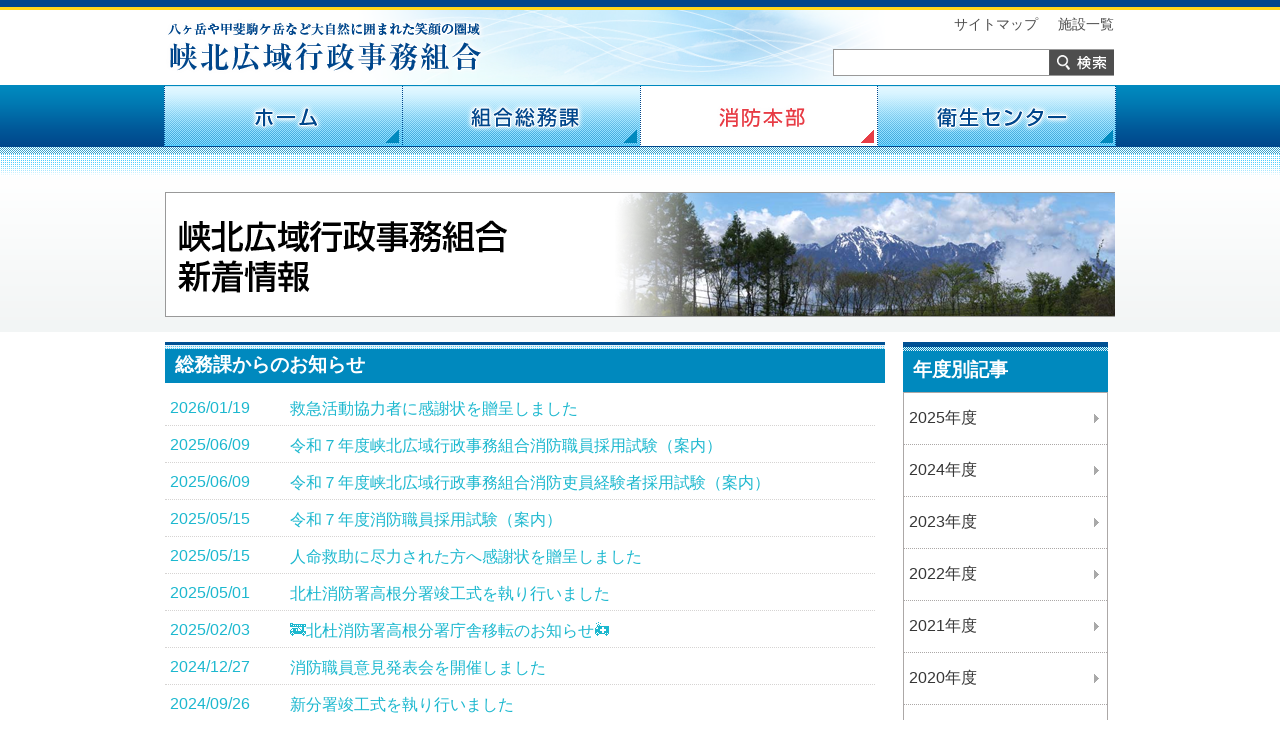

--- FILE ---
content_type: text/html; charset=UTF-8
request_url: https://www.kyohoku-koiki.jp/category/firedep/soumu-firedep/s-firedep-info/
body_size: 38489
content:
<!DOCTYPE html>
<!--[if IE 7]>
<html class="ie ie7" lang="ja">
<![endif]-->
<!--[if IE 8]>
<html class="ie ie8" lang="ja">
<![endif]-->
<!--[if !(IE 7) & !(IE 8)]><!-->
<html lang="ja">
<!--<![endif]-->

<head>
	<meta charset="UTF-8">
	<meta content="text/html; charset=UTF-8" http-equiv="Content-Type">
	<meta name="viewport" content="width=device-width, user-scalable=no, initial-scale=1, maximum-scale=1">
			<title>救急活動協力者に感謝状を贈呈しました の新着情報一覧 | 峡北広域行政事務組合</title>
	

			<meta name="keywords" content="救急活動協力者に感謝状を贈呈しました,消防,ごみ処理,救急,し尿処理,山梨,北杜,韮崎,甲斐" />
		<meta name="description" content="消防、救急に関する事務運営およびごみ処理、し尿処理施設の事務運営を山梨県北杜市、韮崎市、甲斐市の3市で運営しています。" />
	<meta http-equiv="Content-Style-Type" content="text/css" />
	<meta http-equiv="Content-Script-Type" content="text/javascript" />
	<meta name="google-site-verification" content="W7NsV7uoAXaZZ2o66tpdPCMRhpIFRA7VtaViS-Oict8" />
	<link rel="stylesheet" media="screen" href="https://www.kyohoku-koiki.jp/kkgk/wp-content/themes/kyohoku/css/reset.css" />
	<link rel="stylesheet" media="screen" href="https://www.kyohoku-koiki.jp/kkgk/wp-content/themes/kyohoku/css/base.css" />
	<link rel="stylesheet" media="screen" href="https://www.kyohoku-koiki.jp/kkgk/wp-content/themes/kyohoku/css/common.css" />
	<link rel="stylesheet" media="screen" href="https://www.kyohoku-koiki.jp/kkgk/wp-content/themes/kyohoku/css/module.css" />
	<!--[if lt IE 9]>
	<script src="https://www.kyohoku-koiki.jp/kkgk/wp-content/themes/kyohoku/js/html5.js"></script>
	<script type="text/javascript" src="https://www.kyohoku-koiki.jp/kkgk/wp-content/themes/kyohoku/js/css3-mediaqueries.js"></script>
	<script type="text/javascript" src="https://www.kyohoku-koiki.jp/kkgk/wp-content/themes/kyohoku/js/respond.js"></script>
	<![endif]-->
	
<!-- MapPress Easy Google Maps バージョン:2.83.9 (https://www.mappresspro.com) -->

	  <meta name='robots' content='max-image-preview:large' />
<link rel='dns-prefetch' href='//unpkg.com' />
<link rel='dns-prefetch' href='//fonts.googleapis.com' />
<link rel='dns-prefetch' href='//s.w.org' />
<link rel="alternate" type="application/rss+xml" title="峡北広域行政事務組合 &raquo; フィード" href="https://www.kyohoku-koiki.jp/feed/" />
<link rel="alternate" type="application/rss+xml" title="峡北広域行政事務組合 &raquo; コメントフィード" href="https://www.kyohoku-koiki.jp/comments/feed/" />
<link rel="alternate" type="application/rss+xml" title="峡北広域行政事務組合 &raquo; 総務課からのお知らせ カテゴリーのフィード" href="https://www.kyohoku-koiki.jp/category/firedep/soumu-firedep/s-firedep-info/feed/" />
<script type="text/javascript">
window._wpemojiSettings = {"baseUrl":"https:\/\/s.w.org\/images\/core\/emoji\/13.1.0\/72x72\/","ext":".png","svgUrl":"https:\/\/s.w.org\/images\/core\/emoji\/13.1.0\/svg\/","svgExt":".svg","source":{"concatemoji":"https:\/\/www.kyohoku-koiki.jp\/kkgk\/wp-includes\/js\/wp-emoji-release.min.js?ver=5.9.12"}};
/*! This file is auto-generated */
!function(e,a,t){var n,r,o,i=a.createElement("canvas"),p=i.getContext&&i.getContext("2d");function s(e,t){var a=String.fromCharCode;p.clearRect(0,0,i.width,i.height),p.fillText(a.apply(this,e),0,0);e=i.toDataURL();return p.clearRect(0,0,i.width,i.height),p.fillText(a.apply(this,t),0,0),e===i.toDataURL()}function c(e){var t=a.createElement("script");t.src=e,t.defer=t.type="text/javascript",a.getElementsByTagName("head")[0].appendChild(t)}for(o=Array("flag","emoji"),t.supports={everything:!0,everythingExceptFlag:!0},r=0;r<o.length;r++)t.supports[o[r]]=function(e){if(!p||!p.fillText)return!1;switch(p.textBaseline="top",p.font="600 32px Arial",e){case"flag":return s([127987,65039,8205,9895,65039],[127987,65039,8203,9895,65039])?!1:!s([55356,56826,55356,56819],[55356,56826,8203,55356,56819])&&!s([55356,57332,56128,56423,56128,56418,56128,56421,56128,56430,56128,56423,56128,56447],[55356,57332,8203,56128,56423,8203,56128,56418,8203,56128,56421,8203,56128,56430,8203,56128,56423,8203,56128,56447]);case"emoji":return!s([10084,65039,8205,55357,56613],[10084,65039,8203,55357,56613])}return!1}(o[r]),t.supports.everything=t.supports.everything&&t.supports[o[r]],"flag"!==o[r]&&(t.supports.everythingExceptFlag=t.supports.everythingExceptFlag&&t.supports[o[r]]);t.supports.everythingExceptFlag=t.supports.everythingExceptFlag&&!t.supports.flag,t.DOMReady=!1,t.readyCallback=function(){t.DOMReady=!0},t.supports.everything||(n=function(){t.readyCallback()},a.addEventListener?(a.addEventListener("DOMContentLoaded",n,!1),e.addEventListener("load",n,!1)):(e.attachEvent("onload",n),a.attachEvent("onreadystatechange",function(){"complete"===a.readyState&&t.readyCallback()})),(n=t.source||{}).concatemoji?c(n.concatemoji):n.wpemoji&&n.twemoji&&(c(n.twemoji),c(n.wpemoji)))}(window,document,window._wpemojiSettings);
</script>
<style type="text/css">
img.wp-smiley,
img.emoji {
	display: inline !important;
	border: none !important;
	box-shadow: none !important;
	height: 1em !important;
	width: 1em !important;
	margin: 0 0.07em !important;
	vertical-align: -0.1em !important;
	background: none !important;
	padding: 0 !important;
}
</style>
	<link rel='stylesheet' id='wp-block-library-css'  href='https://www.kyohoku-koiki.jp/kkgk/wp-includes/css/dist/block-library/style.min.css?ver=5.9.12' type='text/css' media='all' />
<link rel='stylesheet' id='mappress-leaflet-css'  href='https://unpkg.com/leaflet@1.7.1/dist/leaflet.css?ver=1.7.1' type='text/css' media='all' />
<link rel='stylesheet' id='mappress-css'  href='https://www.kyohoku-koiki.jp/kkgk/wp-content/plugins/mappress-google-maps-for-wordpress/css/mappress.css?ver=2.83.9' type='text/css' media='all' />
<style id='global-styles-inline-css' type='text/css'>
body{--wp--preset--color--black: #000000;--wp--preset--color--cyan-bluish-gray: #abb8c3;--wp--preset--color--white: #ffffff;--wp--preset--color--pale-pink: #f78da7;--wp--preset--color--vivid-red: #cf2e2e;--wp--preset--color--luminous-vivid-orange: #ff6900;--wp--preset--color--luminous-vivid-amber: #fcb900;--wp--preset--color--light-green-cyan: #7bdcb5;--wp--preset--color--vivid-green-cyan: #00d084;--wp--preset--color--pale-cyan-blue: #8ed1fc;--wp--preset--color--vivid-cyan-blue: #0693e3;--wp--preset--color--vivid-purple: #9b51e0;--wp--preset--gradient--vivid-cyan-blue-to-vivid-purple: linear-gradient(135deg,rgba(6,147,227,1) 0%,rgb(155,81,224) 100%);--wp--preset--gradient--light-green-cyan-to-vivid-green-cyan: linear-gradient(135deg,rgb(122,220,180) 0%,rgb(0,208,130) 100%);--wp--preset--gradient--luminous-vivid-amber-to-luminous-vivid-orange: linear-gradient(135deg,rgba(252,185,0,1) 0%,rgba(255,105,0,1) 100%);--wp--preset--gradient--luminous-vivid-orange-to-vivid-red: linear-gradient(135deg,rgba(255,105,0,1) 0%,rgb(207,46,46) 100%);--wp--preset--gradient--very-light-gray-to-cyan-bluish-gray: linear-gradient(135deg,rgb(238,238,238) 0%,rgb(169,184,195) 100%);--wp--preset--gradient--cool-to-warm-spectrum: linear-gradient(135deg,rgb(74,234,220) 0%,rgb(151,120,209) 20%,rgb(207,42,186) 40%,rgb(238,44,130) 60%,rgb(251,105,98) 80%,rgb(254,248,76) 100%);--wp--preset--gradient--blush-light-purple: linear-gradient(135deg,rgb(255,206,236) 0%,rgb(152,150,240) 100%);--wp--preset--gradient--blush-bordeaux: linear-gradient(135deg,rgb(254,205,165) 0%,rgb(254,45,45) 50%,rgb(107,0,62) 100%);--wp--preset--gradient--luminous-dusk: linear-gradient(135deg,rgb(255,203,112) 0%,rgb(199,81,192) 50%,rgb(65,88,208) 100%);--wp--preset--gradient--pale-ocean: linear-gradient(135deg,rgb(255,245,203) 0%,rgb(182,227,212) 50%,rgb(51,167,181) 100%);--wp--preset--gradient--electric-grass: linear-gradient(135deg,rgb(202,248,128) 0%,rgb(113,206,126) 100%);--wp--preset--gradient--midnight: linear-gradient(135deg,rgb(2,3,129) 0%,rgb(40,116,252) 100%);--wp--preset--duotone--dark-grayscale: url('#wp-duotone-dark-grayscale');--wp--preset--duotone--grayscale: url('#wp-duotone-grayscale');--wp--preset--duotone--purple-yellow: url('#wp-duotone-purple-yellow');--wp--preset--duotone--blue-red: url('#wp-duotone-blue-red');--wp--preset--duotone--midnight: url('#wp-duotone-midnight');--wp--preset--duotone--magenta-yellow: url('#wp-duotone-magenta-yellow');--wp--preset--duotone--purple-green: url('#wp-duotone-purple-green');--wp--preset--duotone--blue-orange: url('#wp-duotone-blue-orange');--wp--preset--font-size--small: 13px;--wp--preset--font-size--medium: 20px;--wp--preset--font-size--large: 36px;--wp--preset--font-size--x-large: 42px;}.has-black-color{color: var(--wp--preset--color--black) !important;}.has-cyan-bluish-gray-color{color: var(--wp--preset--color--cyan-bluish-gray) !important;}.has-white-color{color: var(--wp--preset--color--white) !important;}.has-pale-pink-color{color: var(--wp--preset--color--pale-pink) !important;}.has-vivid-red-color{color: var(--wp--preset--color--vivid-red) !important;}.has-luminous-vivid-orange-color{color: var(--wp--preset--color--luminous-vivid-orange) !important;}.has-luminous-vivid-amber-color{color: var(--wp--preset--color--luminous-vivid-amber) !important;}.has-light-green-cyan-color{color: var(--wp--preset--color--light-green-cyan) !important;}.has-vivid-green-cyan-color{color: var(--wp--preset--color--vivid-green-cyan) !important;}.has-pale-cyan-blue-color{color: var(--wp--preset--color--pale-cyan-blue) !important;}.has-vivid-cyan-blue-color{color: var(--wp--preset--color--vivid-cyan-blue) !important;}.has-vivid-purple-color{color: var(--wp--preset--color--vivid-purple) !important;}.has-black-background-color{background-color: var(--wp--preset--color--black) !important;}.has-cyan-bluish-gray-background-color{background-color: var(--wp--preset--color--cyan-bluish-gray) !important;}.has-white-background-color{background-color: var(--wp--preset--color--white) !important;}.has-pale-pink-background-color{background-color: var(--wp--preset--color--pale-pink) !important;}.has-vivid-red-background-color{background-color: var(--wp--preset--color--vivid-red) !important;}.has-luminous-vivid-orange-background-color{background-color: var(--wp--preset--color--luminous-vivid-orange) !important;}.has-luminous-vivid-amber-background-color{background-color: var(--wp--preset--color--luminous-vivid-amber) !important;}.has-light-green-cyan-background-color{background-color: var(--wp--preset--color--light-green-cyan) !important;}.has-vivid-green-cyan-background-color{background-color: var(--wp--preset--color--vivid-green-cyan) !important;}.has-pale-cyan-blue-background-color{background-color: var(--wp--preset--color--pale-cyan-blue) !important;}.has-vivid-cyan-blue-background-color{background-color: var(--wp--preset--color--vivid-cyan-blue) !important;}.has-vivid-purple-background-color{background-color: var(--wp--preset--color--vivid-purple) !important;}.has-black-border-color{border-color: var(--wp--preset--color--black) !important;}.has-cyan-bluish-gray-border-color{border-color: var(--wp--preset--color--cyan-bluish-gray) !important;}.has-white-border-color{border-color: var(--wp--preset--color--white) !important;}.has-pale-pink-border-color{border-color: var(--wp--preset--color--pale-pink) !important;}.has-vivid-red-border-color{border-color: var(--wp--preset--color--vivid-red) !important;}.has-luminous-vivid-orange-border-color{border-color: var(--wp--preset--color--luminous-vivid-orange) !important;}.has-luminous-vivid-amber-border-color{border-color: var(--wp--preset--color--luminous-vivid-amber) !important;}.has-light-green-cyan-border-color{border-color: var(--wp--preset--color--light-green-cyan) !important;}.has-vivid-green-cyan-border-color{border-color: var(--wp--preset--color--vivid-green-cyan) !important;}.has-pale-cyan-blue-border-color{border-color: var(--wp--preset--color--pale-cyan-blue) !important;}.has-vivid-cyan-blue-border-color{border-color: var(--wp--preset--color--vivid-cyan-blue) !important;}.has-vivid-purple-border-color{border-color: var(--wp--preset--color--vivid-purple) !important;}.has-vivid-cyan-blue-to-vivid-purple-gradient-background{background: var(--wp--preset--gradient--vivid-cyan-blue-to-vivid-purple) !important;}.has-light-green-cyan-to-vivid-green-cyan-gradient-background{background: var(--wp--preset--gradient--light-green-cyan-to-vivid-green-cyan) !important;}.has-luminous-vivid-amber-to-luminous-vivid-orange-gradient-background{background: var(--wp--preset--gradient--luminous-vivid-amber-to-luminous-vivid-orange) !important;}.has-luminous-vivid-orange-to-vivid-red-gradient-background{background: var(--wp--preset--gradient--luminous-vivid-orange-to-vivid-red) !important;}.has-very-light-gray-to-cyan-bluish-gray-gradient-background{background: var(--wp--preset--gradient--very-light-gray-to-cyan-bluish-gray) !important;}.has-cool-to-warm-spectrum-gradient-background{background: var(--wp--preset--gradient--cool-to-warm-spectrum) !important;}.has-blush-light-purple-gradient-background{background: var(--wp--preset--gradient--blush-light-purple) !important;}.has-blush-bordeaux-gradient-background{background: var(--wp--preset--gradient--blush-bordeaux) !important;}.has-luminous-dusk-gradient-background{background: var(--wp--preset--gradient--luminous-dusk) !important;}.has-pale-ocean-gradient-background{background: var(--wp--preset--gradient--pale-ocean) !important;}.has-electric-grass-gradient-background{background: var(--wp--preset--gradient--electric-grass) !important;}.has-midnight-gradient-background{background: var(--wp--preset--gradient--midnight) !important;}.has-small-font-size{font-size: var(--wp--preset--font-size--small) !important;}.has-medium-font-size{font-size: var(--wp--preset--font-size--medium) !important;}.has-large-font-size{font-size: var(--wp--preset--font-size--large) !important;}.has-x-large-font-size{font-size: var(--wp--preset--font-size--x-large) !important;}
</style>
<link rel='stylesheet' id='wp-pagenavi-css'  href='https://www.kyohoku-koiki.jp/kkgk/wp-content/plugins/wp-pagenavi/pagenavi-css.css?ver=2.70' type='text/css' media='all' />
<link rel='stylesheet' id='wp-lightbox-2.min.css-css'  href='https://www.kyohoku-koiki.jp/kkgk/wp-content/plugins/wp-lightbox-2/styles/lightbox.min.css?ver=1.3.4' type='text/css' media='all' />
<link rel='stylesheet' id='twentythirteen-fonts-css'  href='//fonts.googleapis.com/css?family=Source+Sans+Pro%3A300%2C400%2C700%2C300italic%2C400italic%2C700italic%7CBitter%3A400%2C700&#038;subset=latin%2Clatin-ext' type='text/css' media='all' />
<link rel='stylesheet' id='genericons-css'  href='https://www.kyohoku-koiki.jp/kkgk/wp-content/themes/kyohoku/genericons/genericons.css?ver=3.03' type='text/css' media='all' />
<link rel='stylesheet' id='twentythirteen-style-css'  href='https://www.kyohoku-koiki.jp/kkgk/wp-content/themes/kyohoku/style.css?ver=2013-07-18' type='text/css' media='all' />
<!--[if lt IE 9]>
<link rel='stylesheet' id='twentythirteen-ie-css'  href='https://www.kyohoku-koiki.jp/kkgk/wp-content/themes/kyohoku/css/ie.css?ver=2013-07-18' type='text/css' media='all' />
<![endif]-->
<script type='text/javascript' src='https://www.kyohoku-koiki.jp/kkgk/wp-includes/js/jquery/jquery.min.js?ver=3.6.0' id='jquery-core-js'></script>
<script type='text/javascript' src='https://www.kyohoku-koiki.jp/kkgk/wp-includes/js/jquery/jquery-migrate.min.js?ver=3.3.2' id='jquery-migrate-js'></script>
<link rel="https://api.w.org/" href="https://www.kyohoku-koiki.jp/wp-json/" /><link rel="alternate" type="application/json" href="https://www.kyohoku-koiki.jp/wp-json/wp/v2/categories/15" /><link rel="EditURI" type="application/rsd+xml" title="RSD" href="https://www.kyohoku-koiki.jp/kkgk/xmlrpc.php?rsd" />
<link rel="wlwmanifest" type="application/wlwmanifest+xml" href="https://www.kyohoku-koiki.jp/kkgk/wp-includes/wlwmanifest.xml" /> 
<meta name="generator" content="WordPress 5.9.12" />
<style type="text/css">.recentcomments a{display:inline !important;padding:0 !important;margin:0 !important;}</style>	<style type="text/css" id="twentythirteen-header-css">
			.site-header {
			background: url(https://www.kyohoku-koiki.jp/kkgk/wp-content/themes/kyohoku/images/headers/circle.png) no-repeat scroll top;
			background-size: 1600px auto;
		}
		@media (max-width: 767px) {
			.site-header {
				background-size: 768px auto;
			}
		}
		@media (max-width: 359px) {
			.site-header {
				background-size: 360px auto;
			}
		}
			.site-title,
		.site-description {
			color: #1e73be;
		}
		</style>
		<script type="text/javascript" src="https://www.kyohoku-koiki.jp/kkgk/wp-content/themes/kyohoku/js/jquery.bxslider.min.js"></script>
	<script type="text/javascript" src="https://www.kyohoku-koiki.jp/kkgk/wp-content/themes/kyohoku/js/jquery.easing.1.3.js"></script>
	<script type="text/javascript" src="https://www.kyohoku-koiki.jp/kkgk/wp-content/themes/kyohoku/js/default.js"></script>
			<!-- Google Tag Manager -->
	<script>
		(function(w, d, s, l, i) {
			w[l] = w[l] || [];
			w[l].push({
				'gtm.start': new Date().getTime(),
				event: 'gtm.js'
			});
			var f = d.getElementsByTagName(s)[0],
				j = d.createElement(s),
				dl = l != 'dataLayer' ? '&l=' + l : '';
			j.async = true;
			j.src =
				'https://www.googletagmanager.com/gtm.js?id=' + i + dl;
			f.parentNode.insertBefore(j, f);
		})(window, document, 'script', 'dataLayer', 'GTM-N9KNCQQ');
	</script>
	<!-- End Google Tag Manager -->

</head>

<body class="archive category category-s-firedep-info category-15">

	<script type="text/javascript">
		var gaJsHost = (("https:" == document.location.protocol) ? "https://ssl." : "http://www.");
		document.write(unescape("%3Cscript src='" + gaJsHost + "google-analytics.com/ga.js' type='text/javascript'%3E%3C/script%3E"));
	</script>
	<script type="text/javascript">
		try {
			var pageTracker = _gat._getTracker("UA-100784-8");
			pageTracker._setDomainName("none");
			pageTracker._setAllowLinker(true);
			pageTracker._trackPageview();
		} catch (err) {}
	</script>
	<!-- Google Tag Manager (noscript) -->
	<noscript><iframe src="https://www.googletagmanager.com/ns.html?id=GTM-N9KNCQQ" height="0" width="0" style="display:none;visibility:hidden"></iframe></noscript>
	<!-- End Google Tag Manager (noscript) -->
	<script>
		(function(i, s, o, g, r, a, m) {
			i['GoogleAnalyticsObject'] = r;
			i[r] = i[r] || function() {
				(i[r].q = i[r].q || []).push(arguments)
			}, i[r].l = 1 * new Date();
			a = s.createElement(o),
				m = s.getElementsByTagName(o)[0];
			a.async = 1;
			a.src = g;
			m.parentNode.insertBefore(a, m)
		})(window, document, 'script', '//www.google-analytics.com/analytics.js', 'ga');

		ga('create', 'UA-62279337-1', 'auto');
		ga('send', 'pageview');
	</script>
	<div id="header">
		<div id="line_a"></div>
		<div id="line_b"></div>
		<div id="logoarea">
			<div id="logo">
				<h1><a href="https://www.kyohoku-koiki.jp">峡北広域行政事務組合 -八ヶ岳や甲斐駒ケ岳など大自然に囲まれた笑顔の圏域-</a></h1>
			</div>
			<div id="menu">
				<div id="etc">
					<a href="https://www.kyohoku-koiki.jp/sitemap.html">サイトマップ</a>　
					<a href="https://www.kyohoku-koiki.jp/soumu/facilitieslist.html">施設一覧</a>
				</div>
				<div id="search">
					<form method="get" id="searchform" action="https://www.kyohoku-koiki.jp/"><label class="hidden" for="s"></label>
						<input type="text" id="keywords" value="" name="s" id="s" />
						<input type="image" src="https://www.kyohoku-koiki.jp/kkgk/wp-content/themes/kyohoku/images/btn_s.png" alt="検索" id="searchsubmit" value="" />
					</form>
				</div>
			</div>
		</div>
	</div>

	<div id="gnavi">
		<div id="m_area">
			<ul>
				<li id="home"><a href="https://www.kyohoku-koiki.jp">ホーム</a></li>
				<li id="soumu"><a href="https://www.kyohoku-koiki.jp/soumu/">組合総務課</a></li>
				<li id="fire"><a href="https://www.kyohoku-koiki.jp/firedep/">消防本部</a></li>
				<li id="sani"><a href="https://www.kyohoku-koiki.jp/cleancenter/">衛生センター</a></li>
			</ul>
		</div>
		<div class="clearfix"></div>
	</div>
	<div id="gnaviline"></div>
<div id="c_header">
	<div id="clogo">
		<h1 class="news">峡北広域行政事務組合 新着情報</h1>
	</div>
</div>

<div id="wrapper">
	<div id="contents">
		<h1>総務課からのお知らせ</h1>
		<div id="detail">
			<div id="cnews_c">
							<a href="https://www.kyohoku-koiki.jp/91170/">
					<ul>
						<!--
						<li class="division">
							<img src="https://www.kyohoku-koiki.jp/kkgk/wp-content/uploads/2015/03/icon_fire.png" width="73" height="21" alt="消防本部" />						</li>
						-->
						<li class="date">2026/01/19</li>
						<li class="title">救急活動協力者に感謝状を贈呈しました</li>
						<div class="clearfix"></div>
					</ul>
				</a>
							<a href="https://www.kyohoku-koiki.jp/76984/">
					<ul>
						<!--
						<li class="division">
							<img src="https://www.kyohoku-koiki.jp/kkgk/wp-content/uploads/2015/03/icon_fire.png" width="73" height="21" alt="消防本部" />						</li>
						-->
						<li class="date">2025/06/09</li>
						<li class="title">令和７年度峡北広域行政事務組合消防職員採用試験（案内）</li>
						<div class="clearfix"></div>
					</ul>
				</a>
							<a href="https://www.kyohoku-koiki.jp/77029/">
					<ul>
						<!--
						<li class="division">
							<img src="https://www.kyohoku-koiki.jp/kkgk/wp-content/uploads/2015/03/icon_fire.png" width="73" height="21" alt="消防本部" />						</li>
						-->
						<li class="date">2025/06/09</li>
						<li class="title">令和７年度峡北広域行政事務組合消防吏員経験者採用試験（案内）</li>
						<div class="clearfix"></div>
					</ul>
				</a>
							<a href="https://www.kyohoku-koiki.jp/74652/">
					<ul>
						<!--
						<li class="division">
							<img src="https://www.kyohoku-koiki.jp/kkgk/wp-content/uploads/2015/03/icon_fire.png" width="73" height="21" alt="消防本部" />						</li>
						-->
						<li class="date">2025/05/15</li>
						<li class="title">令和７年度消防職員採用試験（案内）</li>
						<div class="clearfix"></div>
					</ul>
				</a>
							<a href="https://www.kyohoku-koiki.jp/74562/">
					<ul>
						<!--
						<li class="division">
							<img src="https://www.kyohoku-koiki.jp/kkgk/wp-content/uploads/2015/03/icon_fire.png" width="73" height="21" alt="消防本部" />						</li>
						-->
						<li class="date">2025/05/15</li>
						<li class="title">人命救助に尽力された方へ感謝状を贈呈しました</li>
						<div class="clearfix"></div>
					</ul>
				</a>
							<a href="https://www.kyohoku-koiki.jp/73904/">
					<ul>
						<!--
						<li class="division">
							<img src="https://www.kyohoku-koiki.jp/kkgk/wp-content/uploads/2015/03/icon_fire.png" width="73" height="21" alt="消防本部" /><img src="https://www.kyohoku-koiki.jp/kkgk/wp-content/uploads/2015/03/icon_soumu.png" width="73" height="21" alt="組合総務課" />						</li>
						-->
						<li class="date">2025/05/01</li>
						<li class="title">北杜消防署高根分署竣工式を執り行いました</li>
						<div class="clearfix"></div>
					</ul>
				</a>
							<a href="https://www.kyohoku-koiki.jp/70071/">
					<ul>
						<!--
						<li class="division">
							<img src="https://www.kyohoku-koiki.jp/kkgk/wp-content/uploads/2015/03/icon_fire.png" width="73" height="21" alt="消防本部" />						</li>
						-->
						<li class="date">2025/02/03</li>
						<li class="title">🚒北杜消防署高根分署庁舎移転のお知らせ🚑</li>
						<div class="clearfix"></div>
					</ul>
				</a>
							<a href="https://www.kyohoku-koiki.jp/69668/">
					<ul>
						<!--
						<li class="division">
							<img src="https://www.kyohoku-koiki.jp/kkgk/wp-content/uploads/2015/03/icon_fire.png" width="73" height="21" alt="消防本部" />						</li>
						-->
						<li class="date">2024/12/27</li>
						<li class="title">消防職員意見発表会を開催しました</li>
						<div class="clearfix"></div>
					</ul>
				</a>
							<a href="https://www.kyohoku-koiki.jp/66458/">
					<ul>
						<!--
						<li class="division">
							<img src="https://www.kyohoku-koiki.jp/kkgk/wp-content/uploads/2015/03/icon_fire.png" width="73" height="21" alt="消防本部" /><img src="https://www.kyohoku-koiki.jp/kkgk/wp-content/uploads/2015/03/icon_soumu.png" width="73" height="21" alt="組合総務課" />						</li>
						-->
						<li class="date">2024/09/26</li>
						<li class="title">新分署竣工式を執り行いました</li>
						<div class="clearfix"></div>
					</ul>
				</a>
							<a href="https://www.kyohoku-koiki.jp/64457/">
					<ul>
						<!--
						<li class="division">
							<img src="https://www.kyohoku-koiki.jp/kkgk/wp-content/uploads/2015/03/icon_fire.png" width="73" height="21" alt="消防本部" />						</li>
						-->
						<li class="date">2024/08/26</li>
						<li class="title">🏫新分署の運用開始🏫</li>
						<div class="clearfix"></div>
					</ul>
				</a>
							<a href="https://www.kyohoku-koiki.jp/62530/">
					<ul>
						<!--
						<li class="division">
							<img src="https://www.kyohoku-koiki.jp/kkgk/wp-content/uploads/2015/03/icon_fire.png" width="73" height="21" alt="消防本部" /><img src="https://www.kyohoku-koiki.jp/kkgk/wp-content/uploads/2015/03/icon_soumu.png" width="73" height="21" alt="組合総務課" />						</li>
						-->
						<li class="date">2024/06/28</li>
						<li class="title">🏫分署新庁舎移転のお知らせ🏫</li>
						<div class="clearfix"></div>
					</ul>
				</a>
							<a href="https://www.kyohoku-koiki.jp/57485/">
					<ul>
						<!--
						<li class="division">
							<img src="https://www.kyohoku-koiki.jp/kkgk/wp-content/uploads/2015/03/icon_soumu.png" width="73" height="21" alt="組合総務課" />						</li>
						-->
						<li class="date">2024/01/17</li>
						<li class="title">職員を対象としたコミュニケーション力向上研修を開催しました</li>
						<div class="clearfix"></div>
					</ul>
				</a>
							<a href="https://www.kyohoku-koiki.jp/51098/">
					<ul>
						<!--
						<li class="division">
							<img src="https://www.kyohoku-koiki.jp/kkgk/wp-content/uploads/2015/03/icon_fire.png" width="73" height="21" alt="消防本部" />						</li>
						-->
						<li class="date">2023/09/08</li>
						<li class="title">救急活動協力者に感謝状を贈呈しました</li>
						<div class="clearfix"></div>
					</ul>
				</a>
							<a href="https://www.kyohoku-koiki.jp/48930/">
					<ul>
						<!--
						<li class="division">
							<img src="https://www.kyohoku-koiki.jp/kkgk/wp-content/uploads/2015/03/icon_fire.png" width="73" height="21" alt="消防本部" /><img src="https://www.kyohoku-koiki.jp/kkgk/wp-content/uploads/2015/03/icon_soumu.png" width="73" height="21" alt="組合総務課" />						</li>
						-->
						<li class="date">2023/08/14</li>
						<li class="title">職員採用情報Vol.4　『勤務形態』公開</li>
						<div class="clearfix"></div>
					</ul>
				</a>
							<a href="https://www.kyohoku-koiki.jp/48892/">
					<ul>
						<!--
						<li class="division">
							<img src="https://www.kyohoku-koiki.jp/kkgk/wp-content/uploads/2015/03/icon_fire.png" width="73" height="21" alt="消防本部" /><img src="https://www.kyohoku-koiki.jp/kkgk/wp-content/uploads/2015/03/icon_soumu.png" width="73" height="21" alt="組合総務課" />						</li>
						-->
						<li class="date">2023/08/14</li>
						<li class="title">職員採用情報Vol.3　『勤務条件』公開</li>
						<div class="clearfix"></div>
					</ul>
				</a>
							<a href="https://www.kyohoku-koiki.jp/48532/">
					<ul>
						<!--
						<li class="division">
							<img src="https://www.kyohoku-koiki.jp/kkgk/wp-content/uploads/2015/03/icon_fire.png" width="73" height="21" alt="消防本部" /><img src="https://www.kyohoku-koiki.jp/kkgk/wp-content/uploads/2015/03/icon_soumu.png" width="73" height="21" alt="組合総務課" />						</li>
						-->
						<li class="date">2023/08/08</li>
						<li class="title">職業体験を実施しました</li>
						<div class="clearfix"></div>
					</ul>
				</a>
							<a href="https://www.kyohoku-koiki.jp/46957/">
					<ul>
						<!--
						<li class="division">
							<img src="https://www.kyohoku-koiki.jp/kkgk/wp-content/uploads/2015/03/icon_fire.png" width="73" height="21" alt="消防本部" /><img src="https://www.kyohoku-koiki.jp/kkgk/wp-content/uploads/2015/03/icon_soumu.png" width="73" height="21" alt="組合総務課" />						</li>
						-->
						<li class="date">2023/07/27</li>
						<li class="title">女性活躍推進法に基づく取組を公表します</li>
						<div class="clearfix"></div>
					</ul>
				</a>
							<a href="https://www.kyohoku-koiki.jp/46668/">
					<ul>
						<!--
						<li class="division">
							<img src="https://www.kyohoku-koiki.jp/kkgk/wp-content/uploads/2015/03/icon_fire.png" width="73" height="21" alt="消防本部" /><img src="https://www.kyohoku-koiki.jp/kkgk/wp-content/uploads/2015/03/icon_soumu.png" width="73" height="21" alt="組合総務課" />						</li>
						-->
						<li class="date">2023/07/24</li>
						<li class="title">職員採用情報Vol.2　『峡北消防本部の庁舎』公開</li>
						<div class="clearfix"></div>
					</ul>
				</a>
							<a href="https://www.kyohoku-koiki.jp/46632/">
					<ul>
						<!--
						<li class="division">
							<img src="https://www.kyohoku-koiki.jp/kkgk/wp-content/uploads/2015/03/icon_fire.png" width="73" height="21" alt="消防本部" /><img src="https://www.kyohoku-koiki.jp/kkgk/wp-content/uploads/2015/03/icon_soumu.png" width="73" height="21" alt="組合総務課" />						</li>
						-->
						<li class="date">2023/07/24</li>
						<li class="title">職員採用情報Vol.1　『峡北消防本部の現勢』公開</li>
						<div class="clearfix"></div>
					</ul>
				</a>
							<a href="https://www.kyohoku-koiki.jp/44214/">
					<ul>
						<!--
						<li class="division">
							<img src="https://www.kyohoku-koiki.jp/kkgk/wp-content/uploads/2015/03/icon_fire.png" width="73" height="21" alt="消防本部" /><img src="https://www.kyohoku-koiki.jp/kkgk/wp-content/uploads/2015/03/icon_soumu.png" width="73" height="21" alt="組合総務課" /><img src="https://www.kyohoku-koiki.jp/kkgk/wp-content/uploads/2015/03/icon_clean.png" width="73" height="21" alt="衛生センター" />						</li>
						-->
						<li class="date">2023/05/22</li>
						<li class="title">職員衛生委員会を開催しました。</li>
						<div class="clearfix"></div>
					</ul>
				</a>
							<div id="wpnavi">
					<div class='wp-pagenavi' role='navigation'>
<span class='pages'>1 / 2</span><span aria-current='page' class='current'>1</span><a class="page larger" title="ページ 2" href="https://www.kyohoku-koiki.jp/category/firedep/soumu-firedep/s-firedep-info/page/2/">2</a><a class="nextpostslink" rel="next" aria-label="次のページ" href="https://www.kyohoku-koiki.jp/category/firedep/soumu-firedep/s-firedep-info/page/2/">»</a>
</div>				</div>
			</div>
		</div>
	</div>
		<div id="side">
					<div id="contslist">
			
									<h2 class="news">年度別記事</h2>
					<ul class="news">
												<li><a href="https://www.kyohoku-koiki.jp/date/2025">2025年度</a></li>
												<li><a href="https://www.kyohoku-koiki.jp/date/2024">2024年度</a></li>
												<li><a href="https://www.kyohoku-koiki.jp/date/2023">2023年度</a></li>
												<li><a href="https://www.kyohoku-koiki.jp/date/2022">2022年度</a></li>
												<li><a href="https://www.kyohoku-koiki.jp/date/2021">2021年度</a></li>
												<li><a href="https://www.kyohoku-koiki.jp/date/2020">2020年度</a></li>
												<li><a href="https://www.kyohoku-koiki.jp/date/2019">2019年度</a></li>
												<li><a href="https://www.kyohoku-koiki.jp/date/2018">2018年度</a></li>
												<li><a href="https://www.kyohoku-koiki.jp/date/2017">2017年度</a></li>
												<li><a href="https://www.kyohoku-koiki.jp/date/2016">2016年度</a></li>
												<li><a href="https://www.kyohoku-koiki.jp/date/2015">2015年度</a></li>
												<li><a href="https://www.kyohoku-koiki.jp/date/2014">2014年度</a></li>
												<li><a href="https://www.kyohoku-koiki.jp/date/2013">2013年度</a></li>
												<li><a href="https://www.kyohoku-koiki.jp/date/2012">2012年度</a></li>
												<li><a href="https://www.kyohoku-koiki.jp/date/2011">2011年度</a></li>
												<li><a href="https://www.kyohoku-koiki.jp/date/2010">2010年度</a></li>
												<li><a href="https://www.kyohoku-koiki.jp/date/2009">2009年度</a></li>
												<li><a href="https://www.kyohoku-koiki.jp/date/2003">2003年度</a></li>
											</ul>
							
				
						
			
						<h2 class="soumu">組合総務課</h2>
			<ul class="soumu">
								
				<li><a href="https://www.kyohoku-koiki.jp/soumu/bidinfo.html">入札情報</a></li>
				
								
				<li><a href="https://www.kyohoku-koiki.jp/soumu/facilitieslist.html">各施設一覧</a></li>
				
								
				<li><a href="https://www.kyohoku-koiki.jp/%e7%b5%84%e5%90%88%e7%b7%8f%e5%8b%99%e8%aa%b2/soumu-infolist/">新着情報</a></li>
				
								
				<li><a href="https://www.kyohoku-koiki.jp/soumu/outline.html">組合の概要</a></li>
				
								
				<li><a href="https://www.kyohoku-koiki.jp/soumu/reiki.html">例規集</a></li>
				
								
				<li><a href="https://www.kyohoku-koiki.jp/%e7%b5%84%e5%90%88%e7%b7%8f%e5%8b%99%e8%aa%b2/recruit-info/">採用情報</a></li>
				
								
				<li><a href="https://www.kyohoku-koiki.jp/soumu/kouhou.html">広報</a></li>
				
								
				<li><a href="https://www.kyohoku-koiki.jp/soumu/kojinjohofilebo/">個人情報ファイル簿公表</a></li>
				
							</ul>
						
			
			</div>
				
		
		
		
		<div id="emergency_info">
			<a href="https://www.kyohoku-koiki.jp/firedep/sirei/h-emc.html">休日夜間の救急医療</a>
		</div>
		
				
				
				
			<div id="btn_bid">
				<a href="https://www.kyohoku-koiki.jp/soumu/bidinfo.html">入札情報</a>
			</div>
			
			<!--<div id="btn_public">
                <a href="https://www.kyohoku-koiki.jp/22302/">パブリックコメント</a>
            </div>-->
			
			<div id="btn_recruit">
				<a href="https://www.kyohoku-koiki.jp/soumu/recruit.html">採用情報</a>
			</div>
		
				<div class="khbnr">
			<a class="net119" href="https://www.kyohoku-koiki.jp/firedep/sirei/net119guide.html">Net119</a>
		</div>
		<div class="citybnr">
			<a class="nirasaki" target="_blank" href="http://www.city.nirasaki.lg.jp/">韮崎市</a>
		</div>
		<div class="citybnr">
			<a class="hokuto" target="_blank" href="http://www.city.hokuto.yamanashi.jp/">北杜市</a>
		</div>
		<div class="citybnr">
			<a class="kai" target="_blank" href="http://www.city.kai.yamanashi.jp/">甲斐市</a>
		</div>
		
	</div></div>

	<div class="clearfix"></div>
</div>

<div id="footer">
	<div id="line"></div>
	<div id="menu">
		<ul>
			<li><a href="https://www.kyohoku-koiki.jp/sitemap.html">サイトマップ</a></li>
			<li><a href="https://www.kyohoku-koiki.jp/privacypolicy.html">プライバシーポリシー</a></li>
			<li><a href="https://www.kyohoku-koiki.jp/contact.html">お問い合わせ</a></li>
		</ul>
		<div class="clearfix"></div>
	</div>
	<div id="add">
		<div id="area">
			<div id="logo">
				<a href="https://www.kyohoku-koiki.jp">峡北広域行政事務組合</a>
			</div>
			<div id="text">
				<p>〒407-0024 山梨県韮崎市本町4-8-36</p>
				<p>TEL：0551-22-3311（代表）　FAX：0551-22-8747（平日9:00～17:00）土日祝を除く</p>
			</div>
		</div>
		<div class="clearfix"></div>
	</div>
	<div id="copy">
		<p>Copyrights(c) All rights Reserved Kyohoku area integrated administration of a large region office association</p>
	</div>
</div>
<p id="page-top"><a href="#wrap">PAGE TOP</a></p>
<script type='text/javascript' id='wp-jquery-lightbox-js-extra'>
/* <![CDATA[ */
var JQLBSettings = {"fitToScreen":"0","resizeSpeed":"400","displayDownloadLink":"0","navbarOnTop":"0","loopImages":"","resizeCenter":"","marginSize":"","linkTarget":"","help":"","prevLinkTitle":"previous image","nextLinkTitle":"next image","prevLinkText":"\u00ab Previous","nextLinkText":"Next \u00bb","closeTitle":"close image gallery","image":"Image ","of":" of ","download":"Download","jqlb_overlay_opacity":"80","jqlb_overlay_color":"#000000","jqlb_overlay_close":"1","jqlb_border_width":"10","jqlb_border_color":"#ffffff","jqlb_border_radius":"0","jqlb_image_info_background_transparency":"100","jqlb_image_info_bg_color":"#ffffff","jqlb_image_info_text_color":"#000000","jqlb_image_info_text_fontsize":"10","jqlb_show_text_for_image":"1","jqlb_next_image_title":"next image","jqlb_previous_image_title":"previous image","jqlb_next_button_image":"https:\/\/www.kyohoku-koiki.jp\/kkgk\/wp-content\/plugins\/wp-lightbox-2\/styles\/images\/next.gif","jqlb_previous_button_image":"https:\/\/www.kyohoku-koiki.jp\/kkgk\/wp-content\/plugins\/wp-lightbox-2\/styles\/images\/prev.gif","jqlb_maximum_width":"","jqlb_maximum_height":"","jqlb_show_close_button":"1","jqlb_close_image_title":"close image gallery","jqlb_close_image_max_heght":"22","jqlb_image_for_close_lightbox":"https:\/\/www.kyohoku-koiki.jp\/kkgk\/wp-content\/plugins\/wp-lightbox-2\/styles\/images\/closelabel.gif","jqlb_keyboard_navigation":"1","jqlb_popup_size_fix":"0"};
/* ]]> */
</script>
<script type='text/javascript' src='https://www.kyohoku-koiki.jp/kkgk/wp-content/plugins/wp-lightbox-2/js/dist/wp-lightbox-2.min.js?ver=1.3.4.1' id='wp-jquery-lightbox-js'></script>
<script type='text/javascript' src='https://www.kyohoku-koiki.jp/kkgk/wp-includes/js/imagesloaded.min.js?ver=4.1.4' id='imagesloaded-js'></script>
<script type='text/javascript' src='https://www.kyohoku-koiki.jp/kkgk/wp-includes/js/masonry.min.js?ver=4.2.2' id='masonry-js'></script>
<script type='text/javascript' src='https://www.kyohoku-koiki.jp/kkgk/wp-includes/js/jquery/jquery.masonry.min.js?ver=3.1.2b' id='jquery-masonry-js'></script>
<script type='text/javascript' src='https://www.kyohoku-koiki.jp/kkgk/wp-content/themes/kyohoku/js/functions.js?ver=2014-06-08' id='twentythirteen-script-js'></script>
</body>

</html>

--- FILE ---
content_type: text/css
request_url: https://www.kyohoku-koiki.jp/kkgk/wp-content/themes/kyohoku/css/base.css
body_size: 44444
content:
/*=======================================================================*/
/*
Base.css
wrapper や header、footer など、ペースとなる部分のCSSを書く
*/
/*=======================================================================*/

/*=======================================================================*/
/* ヘッダー */
/*=======================================================================*/

/* 画面の横幅が770px以上 */

@media screen and (min-width: 770px) {

    body {
        background-color: #fff;
    }

    #header {
        width: 100%;
        margin: 0;
        padding: 0;
    }

    #header #line_a {
        width: 100%;
        height: 7px;
        margin: 0;
        padding: 0;
        background-color: #00468b;
    }

    #header #line_b {
        width: 100%;
        height: 3px;
        margin: 0;
        padding: 0;
        background-color: #ffd71b;
    }

    #header #logoarea {
        width: 952px;
        height: 65px;
        margin: 0 auto;
        padding: 5px;
        background-image: url(../images/header_back.png);
        background-repeat: no-repeat;
        background-position: 0 0;
    }

    #header #logoarea #logo {
        float: left;
        margin: 0;
        padding: 0;
    }

    #header #logoarea #logo h1 a {
        width: 320px;
        height: 65px;
        text-indent: -9480px;
        display: block;
        background-image: url(../images/logo.png);
        background-repeat: no-repeat;
    }

    #header #logoarea #menu {
        width: 630px;
        float: left;
        margin: 0;
        padding: 0;
    }

    #header #logoarea #menu #etc {
        text-align: right;
        margin: 0;
        padding: 0;
    }

    #header #logoarea #menu #etc a {
        font-size: 0.9em;
        color: #4e4e4e;
        text-decoration: none;
    }

    #header #logoarea #menu #etc a:hover {
        font-size: 0.9em;
        color: #00468b;
    }

    #header #logoarea #menu #search #searchform {
        position: relative;
        float: right;
        height: 21px;
        margin: 15px 0 0 0;
    }

    #header #logoarea #menu #search #keywords {
        width: 275px;
        height: 21px;
        background: #fff;
        border: 1px solid #999;
        padding: 2px;
        color: #333;
        margin: 0;
    }

    #header #logoarea #menu #search #searchsubmit {
        width: 64px;
        height: 25px;
        cursor: pointer;
        background: url("../images/btn_s.png") no-repeat scroll 0 center;
        cursor: pointer;
        left: 216px;
        padding: 1px;
        position: absolute;
        text-indent: -9999px;
        top: 0;
    }

    *:first-child + html #searchBtn {
        top: 1px;
    }

    #header #logoarea #menu #search #searchform {
        position: relative;
    }

    #pankuzu {
        width: 100%;
        margin: 0;
        padding: 0;
    }

    #pankuzu #area {
        width: 930px;
        margin: 0 auto;
        padding: 15px 10px 5px 10px;
        font-size: 0.8em;
    }


}

/* 画面の横幅が769px以下 */

@media screen and (max-width: 769px) {

    body {
        background-color: #fff;
    }

    #header {
        width: 100%;
        margin: 0;
        padding: 0;
    }

    #header #line_a {
        width: 100%;
        height: 7px;
        margin: 0;
        padding: 0;
        background-color: #00468b;
    }

    #header #line_b {
        width: 100%;
        height: 3px;
        margin: 0;
        padding: 0;
        background-color: #ffd71b;
    }

    #header #logoarea {
        width: 100%;
        height: 65px;
        margin: 0 auto;
        padding: 5px;
        background-image: url(../images/header_back.png);
        background-repeat: no-repeat;
        background-position: 0 0;
        text-align: center;
        -webkit-box-sizing: border-box;
        -moz-box-sizing: border-box;
        -o-box-sizing: border-box;
        -ms-box-sizing: border-box;
        box-sizing: border-box;
    }

    #header #logoarea #logo {
        width: 100%;
        margin: 0;
        padding: 0;
        text-align: center;
    }

    #header #logoarea #logo h1 a {
        width: 290px;
        height: 65px;
        text-indent: -9480px;
        display: block;
        background-image: url(../images/logo.png);
        background-repeat: no-repeat;
        background-position: center 0;
        background-size: 290px;
    }

    #header #logoarea #menu {
        display: none;
    }

    #header #logoarea #menu #etc {
        width: 100%;
        text-align: center;
    }

    #header #logoarea #menu #etc a {
        font-size: 0.9em;
        color: #4e4e4e;
        text-decoration: none;
    }

    #header #logoarea #menu #etc a:hover {
        font-size: 0.9em;
        color: #00468b;
    }

    #header #logoarea #menu #search #searchform {
        position: relative;
        float: right;
        height: 21px;
        margin: 15px 0 0 0;
    }

    #header #logoarea #menu #search #keywords {
        width: 275px;
        height: 21px;
        background: #fff;
        border: 1px solid #999;
        padding: 2px;
        color: #333;
        margin: 0;
    }

    #header #logoarea #menu #search #searchsubmit {
        width: 64px;
        height: 25px;
        cursor: pointer;
        background: url("../images/btn_s.png") no-repeat scroll 0 center;
        cursor: pointer;
        left: 216px;
        padding: 1px;
        position: absolute;
        text-indent: -9999px;
        top: 0;
    }

    *:first-child + html #searchBtn {
        top: 1px;
    }

    #header #logoarea #menu #search #searchform {
        position: relative;
    }

    #pankuzu {
        display: none;
    }

}

/*=======================================================================*/
/* グローバルナビ */
/*=======================================================================*/

/* 画面の横幅が770px以上 */

@media screen and (min-width: 770px) {

    #gnavi {
        width: 100%;
        height: 62px;
        margin: 0;
        padding: 0;
        background-image: url(../images/gnavi_back.png);
        background-repeat: repeat-x;
    }

    #gnavi #m_area {
        width: 952px;
        height: 60px;
        margin: 0 auto;
        padding: 1px 0;
    }

    #gnavi #m_area ul {
        width: 952px;
        height: 60px;
    }

    #gnavi #m_area ul li {
        float: left;
    }

    /* 通常時 */
    #gnavi #m_area ul li a {
        text-indent: -9999px;
        width: 238px;
        height: 60px;
        display: block;
        margin: 0;
        padding: 0;
        background-image: url("../images/gnavi.png");
        background-repeat: no-repeat;
        background-position: 0 0;
    }

    #gnavi #m_area ul li#home a {
        background-position: 0 0;
    }

    #gnavi #m_area ul li#soumu a {
        background-position: -238px 0;
    }

    #gnavi #m_area ul li#fire a {
        background-position: -476px 0;
    }

    #gnavi #m_area ul li#sani a {
        background-position: -714px 0;
    }


    /* ロールオーバー時 */
    #gnavi #m_area ul li a:hover {
        text-indent: -9999px;
        width: 238px;
        height: 60px;
        display: block;
        margin: 0;
        padding: 0;
        background-image: url("../images/gnavi.png");
        background-repeat: no-repeat;
        background-position: 0 0;
    }

    #gnavi #m_area ul li#home a:hover {
        background-position: 0 -60px;
    }

    #gnavi #m_area ul li#soumu a:hover {
        background-position: -238px -60px;
    }

    #gnavi #m_area ul li#fire a:hover {
        background-position: -476px -60px;
    }

    #gnavi #m_area ul li#sani a:hover {
        background-position: -714px -60px;
    }

    /* 該当ディレクトリ */

    #gnavi #m_area ul li.selected {
        text-indent: -9999px;
        width: 238px;
        height: 60px;
        display: block;
        margin: 0;
        padding: 0;
        background-image: url("../images/gnavi.png");
        background-repeat: no-repeat;
        background-position: 0 0;
    }

    #gnavi #m_area ul li#home.selected a {
        background-position: 0 -60px;
    }

    #gnavi #m_area ul li#soumu.selected a {
        background-position: -238px -60px;
    }

    #gnavi #m_area ul li#fire.selected a {
        background-position: -476px -60px;
    }

    #gnavi #m_area ul li#sani.selected a {
        background-position: -714px -60px;
    }

    #gnaviline {
        width: 100%;
        height: 30px;
        margin: 0;
        padding: 0;
        background-image: url(../images/gnavi_line.png);
        background-repeat: repeat-x;
    }

}

/* 画面の横幅が769px以下 */

@media screen and (max-width: 769px) {

    #gnavi {
        width: 100%;
        margin: 0;
        padding: 0;
    }

    #gnavi #m_area {
        width: 100%;
        margin: 0;
        padding: 0;
    }

    #gnavi #m_area ul {
        width: 100%;
        margin: 0;
        padding: 0;
    }

    #gnavi #m_area ul li {
        width: 50%;
        margin: 0;
        padding: 0;
        float: left;
        -webkit-box-sizing: border-box;
        -moz-box-sizing: border-box;
        -o-box-sizing: border-box;
        -ms-box-sizing: border-box;
        box-sizing: border-box;
    }

    #gnavi #m_area ul li a {
        -webkit-box-sizing: border-box;
        -moz-box-sizing: border-box;
        -o-box-sizing: border-box;
        -ms-box-sizing: border-box;
        box-sizing: border-box;
    }

    #gnavi #m_area ul li#home a {
        display: block;
        width: 100%;
        padding: 10px 0;
        color: #fff;
        text-align: center;
        font-weight: bold;
        background: url(../images/patterns_01.png) repeat, -webkit-gradient(linear, left top, left bottom, color-stop(1.00, #4fceff), color-stop(0.00, #e3f7ff));
        background: url(../images/patterns_01.png) repeat, -webkit-linear-gradient(#e3f7ff, #4fceff);
        background: url(../images/patterns_01.png) repeat, -moz-linear-gradient(#e3f7ff, #4fceff);
        background: url(../images/patterns_01.png) repeat, -o-linear-gradient(#e3f7ff, #4fceff);
        background: url(../images/patterns_01.png) repeat, -ms-linear-gradient(#e3f7ff, #4fceff);
        background: url(../images/patterns_01.png) repeat, linear-gradient(#e3f7ff, #4fceff);
        border: 1px solid #00468b;
        text-shadow: 0 -1px 1px rgba(0, 0, 0, 0.4), 0 1px 1px rgba(255, 255, 255, 0.5);
    }

    #gnavi #m_area ul li#soumu a {
        display: block;
        width: 100%;
        padding: 10px 0;
        color: #fff;
        text-align: center;
        font-weight: bold;
        background: url(../images/patterns_01.png) repeat, -webkit-gradient(linear, left top, left bottom, color-stop(1.00, #accc9f), color-stop(0.00, #2f8010));
        background: url(../images/patterns_01.png) repeat, -webkit-linear-gradient(#accc9f, #2f8010);
        background: url(../images/patterns_01.png) repeat, -moz-linear-gradient(#accc9f, #2f8010);
        background: url(../images/patterns_01.png) repeat, -o-linear-gradient(#accc9f, #2f8010);
        background: url(../images/patterns_01.png) repeat, -ms-linear-gradient(#accc9f, #2f8010);
        background: url(../images/patterns_01.png) repeat, linear-gradient(#accc9f, #2f8010);
        border: 1px solid #2f8010;
        text-shadow: 0 -1px 1px rgba(0, 0, 0, 0.4), 0 1px 1px rgba(255, 255, 255, 0.5);
    }

    #gnavi #m_area ul li#fire a {
        display: block;
        width: 100%;
        padding: 10px 0;
        color: #fff;
        text-align: center;
        font-weight: bold;
        background: url(../images/patterns_01.png) repeat, -webkit-gradient(linear, left top, left bottom, color-stop(1.00, #dd767b), color-stop(0.00, #de3d45));
        background: url(../images/patterns_01.png) repeat, -webkit-linear-gradient(#dd767b, #de3d45);
        background: url(../images/patterns_01.png) repeat, -moz-linear-gradient(#dd767b, #de3d45);
        background: url(../images/patterns_01.png) repeat, -o-linear-gradient(#dd767b, #de3d45);
        background: url(../images/patterns_01.png) repeat, -ms-linear-gradient(#dd767b, #de3d45);
        background: url(../images/patterns_01.png) repeat, linear-gradient(#dd767b, #de3d45);
        border: 1px solid #c61a23;
        text-shadow: 0 -1px 1px rgba(0, 0, 0, 0.4), 0 1px 1px rgba(255, 255, 255, 0.5);
    }

    #gnavi #m_area ul li#sani a {
        display: block;
        width: 100%;
        padding: 10px 0;
        color: #fff;
        text-align: center;
        font-weight: bold;
        background: url(../images/patterns_01.png) repeat, -webkit-gradient(linear, left top, left bottom, color-stop(1.00, #b480a4), color-stop(0.00, #822c68));
        background: url(../images/patterns_01.png) repeat, -webkit-linear-gradient(#b480a4, #822c68);
        background: url(../images/patterns_01.png) repeat, -moz-linear-gradient(#b480a4, #822c68);
        background: url(../images/patterns_01.png) repeat, -o-linear-gradient(#b480a4, #822c68);
        background: url(../images/patterns_01.png) repeat, -ms-linear-gradient(#b480a4, #822c68);
        background: url(../images/patterns_01.png) repeat, linear-gradient(#b480a4, #822c68);
        border: 1px solid #551d44;
        text-shadow: 0 -1px 1px rgba(0, 0, 0, 0.4), 0 1px 1px rgba(255, 255, 255, 0.5);
    }

    #gnaviline {
        width: 100%;
        height: 30px;
        margin: 0;
        padding: 0;
        background-image: url(../images/gnavi_line.png);
        background-repeat: repeat-x;
    }

}

/*=======================================================================*/
/* コンテンツヘッダー・パンくずリスト */
/*=======================================================================*/

/* 画面の横幅が770px以上 */

@media screen and (min-width: 770px) {

    #c_header {
        width: 100%;
        margin: 0;
        padding: 0;
        background: -webkit-gradient(linear, left top, left bottom, color-stop(1.00, #f2f5f5), color-stop(0.00, #fff));
        background: -webkit-linear-gradient(#fff, #f2f5f5);
        background: -moz-linear-gradient(#fff, #f2f5f5);
        background: -o-linear-gradient(#fff, #f2f5f5);
        background: -ms-linear-gradient(#fff, #f2f5f5);
        background: linear-gradient(#fff, #f2f5f5);
    }

    #c_header #clogo {
        width: 950px;
        margin: 0 auto;
        padding: 15px 0;
        text-indent: -8500px;
    }

    #c_header #clogo h1 {
        display: block;
        width: 950px;
        height: 125px;
        background-repeat: no-repeat;
        background-position: 0 0;
    }

    #c_header #clogo h1.soumu {
        background-image: url(../images/bnr_ctitle_soumu.png);
    }

    #c_header #clogo h1.fire {
        background-image: url(../images/bnr_ctitle_fire.png);
    }

    #c_header #clogo h1.clean {
        background-image: url(../images/bnr_ctitle_clean.png);
    }

    #c_header #clogo h1.news {
        background-image: url(../images/bnr_ctitle_news.png);
    }

    #c_header #clogo h1.sitemap {
        background-image: url(../images/bnr_ctitle_sitemap.png);
    }

    #c_header #clogo h1.ppolicy {
        background-image: url(../images/bnr_ctitle_ppolicy.png);
    }

    #c_header #clogo h1.contact {
        background-image: url(../images/bnr_ctitle_contact.png);
    }

    #c_header #clogo h1.search {
        background-image: url(../images/bnr_ctitle_search.png);
    }

    #crumb {
        width: 100%;
        padding: 10px 0;
        margin: 0;
    }

    #crumbarea {
        width: 950px;
        margin: 0 auto;
        font-size: 0.8em;
    }
}

/* 画面の横幅が769px以下 */

@media screen and (max-width: 769px) {

    #c_header {
        width: 100%;
        margin: 0;
        padding: 0;
        background: -webkit-gradient(linear, left top, left bottom, color-stop(1.00, #f2f5f5), color-stop(0.00, #fff));
        background: -webkit-linear-gradient(#fff, #f2f5f5);
        background: -moz-linear-gradient(#fff, #f2f5f5);
        background: -o-linear-gradient(#fff, #f2f5f5);
        background: -ms-linear-gradient(#fff, #f2f5f5);
        background: linear-gradient(#fff, #f2f5f5);
    }

    #c_header #clogo {
        width: 100%;
        margin: 0 auto;
        padding: 5px;
        text-align: center;
    }

    #c_header #clogo h1.soumu {
        font-size: 1.1em;
        font-weight: bold;
        color: #035015;
    }

    #c_header #clogo h1.fire {
        font-size: 1.1em;
        font-weight: bold;
        color: #bd1e26;
    }

    #c_header #clogo h1.clean {
        font-size: 1.1em;
        font-weight: bold;
        color: #6a375b;
    }

    #c_header #clogo h1.contact {
        font-size: 1.1em;
        font-weight: bold;
        color: #0089be;
    }

    #c_header #clogo h1.sitemap {
        font-size: 1.1em;
        font-weight: bold;
        color: #0089be;
    }

    #c_header #clogo h1.ppolicy {
        font-size: 1.1em;
        font-weight: bold;
        color: #0089be;
    }

}



/*=======================================================================*/
/* サイドバー */
/*=======================================================================*/

/* 画面の横幅が770px以上 */

@media screen and (min-width: 770px) {

    #wrapper #side #emergency_info a {
        width: 205px;
        height: 120px;
        display: block;
        text-indent: -8500px;
        background-image: url(../images/btn_side_emergency.png);
        background-repeat: no-repeat;
        background-position: 0 0;
        margin: 0 0 20px 0;
        padding: 0;
    }

    #wrapper #side #clean {
        width: 190px;
        padding: 10px 7px 10px 8px;
        background-color: #773964;
        margin: 0 0 20px 0;
    }

    #wrapper #side #clean h2 {
        width: 190px;
        height: 50px;
        display: block;
        text-indent: -8500px;
        background-image: url(../images/h2_side_clean.png);
        background-repeat: no-repeat;
        background-position: 0 0;
    }

    #wrapper #side #clean h3.uketsuke {
        width: 190px;
        height: 25px;
        display: block;
        text-indent: -8500px;
        background-image: url(../images/h3_side_clean_01.png);
        background-repeat: no-repeat;
        background-position: 0 0;
        margin: 10px 0;
        padding: 0;
    }

    #wrapper #side #clean h3.time {
        width: 190px;
        height: 25px;
        display: block;
        text-indent: -8500px;
        background-image: url(../images/h3_side_clean_02.png);
        background-repeat: no-repeat;
        background-position: 0 0;
        margin: 10px 0;
        padding: 0;
    }

    #wrapper #side #clean .area {
        width: 180px;
        padding: 5px;
        background-color: #FFF;
        font-size: 0.8em;
        color: #773964;
        line-height: 1.6em;
        font-weight: bold;
    }

    #wrapper #side #fire {
        width: 190px;
        padding: 10px 7px 10px 8px;
        background-color: #e73c45;
        margin: 0 0 20px 0;
    }

    #wrapper #side #fire h2 {
        width: 190px;
        height: 48px;
        display: block;
        text-indent: -8500px;
        background-image: url(../images/h2_side_fire.png);
        background-repeat: no-repeat;
        background-position: 0 0;
        margin: 0 0 5px 0;
    }

    #wrapper #side #fire .area {
        width: 180px;
        padding: 5px;
        background-color: #FFF;
        font-size: 0.8em;
        color: #000;
        line-height: 1.6em;
        font-weight: bold;
    }

    .area .telnum {
        display: block;
        font-weight: bold;
        letter-spacing: -2px;
        margin: 0;
        padding: 3px;
        border: 1px solid red;
        color: red;
        font-size: 1.3em;
    }

    #wrapper #side #fire .area h3 {
        font-size: 1.2em;
        color: #000;
        line-height: 1.6em;
        font-weight: bold;
    }

    #wrapper #side #fire .area a.detail {
        width: 170px;
        padding: 5px;
        margin: 5px 0;
        font-size: 1.2em;
        font-weight: bold;
        color: #FFF;
        text-align: center;
        background-color: #e73c45;
        display: block;
    }

    #wrapper #side #firecount {
        width: 190px;
        padding: 10px 7px 10px 8px;
        background-color: #444141;
        margin: 0 0 20px 0;
    }

    #wrapper #side #firecount h2 {
        width: 190px;
        height: 55px;
        display: block;
        text-indent: -8500px;
        background-image: url(../images/h2_side_firecount.png);
        background-repeat: no-repeat;
        background-position: 0 0;
        margin: 0 0 5px 0;
    }

    #wrapper #side #firecount .carea {
        width: 180px;
        padding: 5px;
        background-color: #FFF;
        font-size: 1.0em;
        color: #444141;
        line-height: 1.6em;
        font-weight: bold;
        border-top: 1px solid #444141;
    }

    #wrapper #side #firecount .carea h3 {
        font-size: 1.2em;
        font-weight: bold;
    }

    #wrapper #side #firecount .carea p {
        font-size: 1em;
        margin: 0;
        padding: 0;
    }

    #wrapper #side #btn_bid {
        width: 205px;
        height: 85px;
        margin: 0 0 20px 0;
    }

    #wrapper #side #btn_bid a {
        width: 205px;
        height: 85px;
        display: block;
        text-indent: -8500px;
        background-image: url(../images/btn_side_nyusatu.png);
        background-repeat: no-repeat;
        background-position: 0 0;
    }

    #wrapper #side #btn_bid a:hover {
        width: 205px;
        height: 85px;
        display: block;
        text-indent: -8500px;
        background-image: url(../images/btn_side_nyusatu.png);
        background-repeat: no-repeat;
        background-position: 0 0;
        filter: alpha(opacity=50);
        -moz-opacity: 0.5;
        opacity: 0.5;
    }
    
    #wrapper #side #btn_public {
        width: 205px;
        height: 85px;
        margin: 0 0 20px 0;
    }

    #wrapper #side #btn_public a {
        width: 205px;
        height: 85px;
        display: block;
        text-indent: -8500px;
        background-image: url(../images/btn_side_publiccomment.png);
        background-repeat: no-repeat;
        background-position: 0 0;
    }

    #wrapper #side #btn_public a:hover {
        width: 205px;
        height: 85px;
        display: block;
        text-indent: -8500px;
        background-image: url(../images/btn_side_publiccomment.png);
        background-repeat: no-repeat;
        background-position: 0 0;
        filter: alpha(opacity=50);
        -moz-opacity: 0.5;
        opacity: 0.5;
    }

    #wrapper #side #btn_recruit {
        width: 205px;
        height: 85px;
        margin: 0 0 20px 0;
    }

    #wrapper #side #btn_recruit a {
        width: 205px;
        height: 85px;
        display: block;
        text-indent: -8500px;
        background-image: url(../images/btn_side_recruit.png);
        background-repeat: no-repeat;
        background-position: 0 0;
    }

    #wrapper #side #btn_recruit a:hover {
        width: 205px;
        height: 85px;
        display: block;
        text-indent: -8500px;
        background-image: url(../images/btn_side_recruit.png);
        background-repeat: no-repeat;
        background-position: 0 0;
        filter: alpha(opacity=50);
        -moz-opacity: 0.5;
        opacity: 0.5;
    }

    /*20200811 YNMC追加↓*/
    #wrapper #side .khbnr {
        width: 205px;
        height: 100px;
        padding: 0;
        margin: 0 0 10px 0;
    }

    #wrapper #side .khbnr a.net119 {
        width: 205px;
        height: 100px;
        display: block;
        text-indent: -8500px;
        background-image: url(../images/btn_side_NET119.jpg);
        background-repeat: no-repeat;
        background-position: 0 0;
    }

    /*20200811 YNMC追加↑*/
    #wrapper #side .citybnr {
        width: 205px;
        height: 60px;
        padding: 0;
        margin: 0 0 10px 0;
    }

    #wrapper #side .citybnr a.nirasaki {
        width: 205px;
        height: 60px;
        display: block;
        text-indent: -8500px;
        background-image: url(../images/btn_side_nirasaki.png);
        background-repeat: no-repeat;
        background-position: 0 0;
    }

    #wrapper #side .citybnr a.hokuto {
        width: 205px;
        height: 60px;
        display: block;
        text-indent: -8500px;
        background-image: url(../images/btn_side_hokuto.png);
        background-repeat: no-repeat;
        background-position: 0 0;
    }

    #wrapper #side .citybnr a.kai {
        width: 205px;
        height: 60px;
        display: block;
        text-indent: -8500px;
        background-image: url(../images/btn_side_kai.png);
        background-repeat: no-repeat;
        background-position: 0 0;
    }

    /* サイドコンテンツリスト */

    #wrapper #side #contslist {
        width: 205px;
        margin: 0 0 20px 0;
        padding: 0;
    }

    #wrapper #side #contslist h2 {
        width: 185px;
        height: 35px;
        margin: 0;
        padding: 15px 10px 0 10px;
        font-size: 1.2em;
        font-weight: bold;
        color: #FFF;
    }

    #wrapper #side #contslist h2.soumu {
        background-image: url(../images/side_h2_soumu.png);
        background-repeat: repeat-x;
        background-position: 0 0;
    }

    #wrapper #side #contslist h2.clean {
        background-image: url(../images/side_h2_clean.png);
        background-repeat: repeat-x;
        background-position: 0 0;
    }

    #wrapper #side #contslist h2.fire {
        background-image: url(../images/side_h2_fire.png);
        background-repeat: repeat-x;
        background-position: 0 0;
    }

    #wrapper #side #contslist h2.news {
        background-image: url(../images/side_h2_news.png);
        background-repeat: repeat-x;
        background-position: 0 0;
    }

    #wrapper #side #contslist ul {
        border: 1px solid #aca8a7;
        margin: 0;
        padding: 0;
    }

    #wrapper #side #contslist ul a {
        color: #363636;
    }

    #wrapper #side #contslist ul.soumu a:hover {
        color: #035015;
    }

    #wrapper #side #contslist ul.fire a:hover {
        color: #b80f18;
    }

    #wrapper #side #contslist ul.clean a:hover {
        color: #551d44;
    }

    #wrapper #side #contslist ul.news a:hover {
        color: #005194;
    }

    #wrapper #side #contslist ul li a {
        display: block;
        padding: 15px 5px;
        background-image: url(../images/csr_side_contslist.png);
        background-repeat: no-repeat;
        background-position: right 5px center;
        border-bottom: 1px dotted #aca8a7;
        background-position-x: 190px;
        background-position-y: center;
    }

    #wrapper #side #contslist ul li a:hover {
        display: block;
        padding: 15px 5px;
        background-image: url(../images/csr_side_contslist.png);
        background-repeat: no-repeat;
        background-position: right 5px center;
        border-bottom: 1px dotted #aca8a7;
        background-position-x: 190px;
        background-position-y: center;
    }

    #wrapper #side #contslist ul li ul {
        display: none !important;
        border: none;
        margin: 0;
        padding: 0;
    }

    #wrapper #side #contslist ul li ul li a {
        display: block;
        padding: 5px;
        background-image: url(../images/csr_side_contslist.png);
        background-repeat: no-repeat;
        background-position: right 5px center;
        border-bottom: 1px dotted #aca8a7;
        background-position-x: 190px;
        background-position-y: center;
    }

    #wrapper #side #contslist ul li ul li a:hover {
        display: block;
        padding: 5px;
        background-image: url(../images/csr_side_contslist.png);
        background-repeat: no-repeat;
        background-position: right 5px center;
        border-bottom: 1px dotted #aca8a7;
        background-position-x: 190px;
        background-position-y: center;
    }

    #wrapper #side #contslist ul.soumu li a:hover {
        background-color: #e5faeb;
    }

    #wrapper #side #contslist ul.fire li a:hover {
        background-color: #ffeaeb;
    }

    #wrapper #side #contslist ul.clean li a:hover {
        background-color: #efe0f1;
    }

    #wrapper #side #contslist ul.news li a:hover {
        background-color: #f5f5f5;
    }

    #wrapper #side #contslist ul li ul li {}

    #wrapper #side #contslist ul.soumu li.current_page_item {
        background-color: #e5faeb;
    }

    #wrapper #side #contslist ul.fire li.current_page_item {
        background-color: #ffeaeb;
    }

    #wrapper #side #contslist ul.clean li.current_page_item {
        background-color: #f5f5f5;
    }

    #wrapper #side #contslist ul.soumu li.current_page_item a {
        background-image: url(../images/csr_side_contslist_soumu.png);
        background-repeat: no-repeat;
        background-position: right 5px center;
        color: #318c0d;
        background-position-x: 190px;
        background-position-y: center;
    }

    #wrapper #side #contslist ul.fire li.current_page_item a {
        background-image: url(../images/csr_side_contslist_fire.png);
        background-repeat: no-repeat;
        background-position: right 5px center;
        color: #c61a23;
        background-position-x: 190px;
        background-position-y: center;
    }

    #wrapper #side #contslist ul.clean li.current_page_item a {
        background-image: url(../images/csr_side_contslist_clean.png);
        background-repeat: no-repeat;
        background-position: right 5px center;
        color: #822c68;
        background-position-x: 190px;
        background-position-y: center;
    }

}

/* 画面の横幅が769px以下 */

@media screen and (max-width: 769px) {

    #wrapper #side #emergency_info a {
        width: 80%;
        padding: 10px 0 10px 42px;
        display: block;
        color: #FFF;
        font-size: 1.2em;
        font-weight: bold;
        background-image: url(../images/icon_side_res_sp.png);
        background-repeat: no-repeat;
        background-position: 5px center;
        -moz-background-size: 30px 28px;
        background-size: 30px 28px;
        margin: 10px auto;
        background-color: #b90012;
        background-position-x: 5px;
        background-position-y: center;
    }

    #wrapper #side #clean {
        width: 100%;
        padding: 0;
        margin: 0 0 20px 0;
    }

    #wrapper #side #clean h2 {
        width: 100%;
        background-color: #773964;
        font-size: 1.0em;
        font-weight: bold;
        color: #FFF;
        padding: 5px;

    }

    #wrapper #side #clean h3.uketsuke,
    #wrapper #side #clean h3.time {
        color: #551d44;
        font-weight: bold;
        padding: ;
    }


    #wrapper #side #clean .area {
        width: 98%;
        padding: 5px;
        margin: 3px auto;
        font-size: 0.9em;
        color: #551d44;
        border-top: 1px dashed #aaa;
        border-bottom: 1px dashed #aaa;
        background: #eee;
        text-shadow: 1px 1px 0 rgba(255, 255, 255, 1);
        box-shadow: 0 5px 4px -4px rgba(0, 0, 0, 0.3) inset;
    }

    #wrapper #side #fire {
        width: 100%;
        padding: 0;
        margin: 0 0 20px 0;

    }

    #wrapper #side #fire h2 {
        width: 100%;
        background-color: #e73c45;
        background-image: url(../images/bnr_side_fireplace_sp.png);
        background-repeat: no-repeat;
        background-position: 5px center;
        background-position-x: 5px;
        background-position-y: center;
        -moz-background-size: 30px 28px;
        background-size: 30px 28px;
        font-size: 1.0em;
        font-weight: bold;
        color: #FFF;
        padding: 5px 5px 5px 40px;
    }

    #wrapper #side #fire .area {
        width: 98%;
        padding: 5px;
        margin: 3px auto;
        font-size: 0.9em;
        color: #383434;
        border-top: 1px dashed #aaa;
        border-bottom: 1px dashed #aaa;
        background: #eee;
        text-shadow: 1px 1px 0 rgba(255, 255, 255, 1);
        box-shadow: 0 5px 4px -4px rgba(0, 0, 0, 0.3) inset;
    }

    #wrapper #side #fire .area h3 {
        font-weight: bold;
    }

    #wrapper #side #fire .area a.detail {
        width: 90%;
        font-weight: bold;
        margin: 10px auto;
        padding: 5px;
        font-size: 1.1em;
        background-color: #e73c45;
        color: #FFF;
        text-align: center;
        display: block;
        text-shadow: none;
    }

    #wrapper #side #firecount h2 {
        width: 100%;
        background-color: #444141;
        background-image: url(../images/bnr_side_firecount_sp.png);
        background-repeat: no-repeat;
        background-position: 5px center;
        -moz-background-size: 30px 28px;
        background-size: 30px 28px;
        font-size: 1.0em;
        font-weight: bold;
        color: #FFF;
        padding: 5px 5px 5px 40px;
    }

    #wrapper #side #firecount .carea {
        margin: 2px 0 0 0;
        padding: 5px;
    }

    #wrapper #side #firecount .carea h3 {
        border-bottom: 1px dotted #999;
        font-weight: bold;
        margin: 0 0 5px 0;
    }

    #wrapper #side #btn_bid {
        width: 100%;
        margin: 0;
        background-color: #318c0d;
    }

    #wrapper #side #btn_bid a {
        width: 100%;
        display: block;
        background-image: url(../images/btn_side_nyusatu_sp.png);
        background-repeat: no-repeat;
        background-position: 5px center;
        -moz-background-size: 30px 28px;
        background-size: 30px 28px;
        font-size: 1.0em;
        font-weight: bold;
        color: #FFF;
        padding: 10px 5px 10px 40px;
    }

    #wrapper #side #btn_bid a:active {
        width: 100%;
        display: block;
        background-image: url(../images/btn_side_nyusatu_sp.png);
        background-repeat: no-repeat;
        background-position: 5px center;
        filter: alpha(opacity=50);
        -moz-opacity: 0.5;
        opacity: 0.5;
        -moz-background-size: 30px 28px;
        background-size: 30px 28px;
        font-size: 1.0em;
        font-weight: bold;
        color: #FFF;
        padding: 10px 5px 10px 40px;
    }
    
    #wrapper #side #btn_public {
        width: 100%;
        margin: 0;
        background-color: #318c0d;
    }

    #wrapper #side #btn_public a {
        width: 100%;
        display: block;
        background-image: url(../images/btn_side_publiccomment_sp.png);
        background-repeat: no-repeat;
        background-position: 5px center;
        -moz-background-size: 30px 28px;
        background-size: 30px 28px;
        font-size: 1.0em;
        font-weight: bold;
        color: #FFF;
        padding: 10px 5px 10px 40px;
    }

    #wrapper #side #btn_public a:active {
        width: 100%;
        display: block;
        background-image: url(../images/btn_side_publiccomment_sp.png);
        background-repeat: no-repeat;
        background-position: 5px center;
        filter: alpha(opacity=50);
        -moz-opacity: 0.5;
        opacity: 0.5;
        -moz-background-size: 30px 28px;
        background-size: 30px 28px;
        font-size: 1.0em;
        font-weight: bold;
        color: #FFF;
        padding: 10px 5px 10px 40px;
    }

    #wrapper #side #btn_recruit {
        width: 100%;
        margin: 0;
        background-color: #318c0d;
    }

    #wrapper #side #btn_recruit a {
        width: 100%;
        display: block;
        background-image: url(../images/btn_side_recruit_sp.png);
        background-repeat: no-repeat;
        background-position: 5px center;
        -moz-background-size: 30px 28px;
        background-size: 30px 28px;
        font-size: 1.0em;
        font-weight: bold;
        color: #FFF;
        padding: 10px 5px 10px 40px;
    }

    #wrapper #side #btn_recruit a:active {
        width: 100%;
        display: block;
        background-image: url(../images/btn_side_recruit_sp.png);
        background-repeat: no-repeat;
        background-position: 5px center;
        filter: alpha(opacity=50);
        -moz-opacity: 0.5;
        opacity: 0.5;
        -moz-background-size: 30px 28px;
        background-size: 30px 28px;
        font-size: 1.0em;
        font-weight: bold;
        color: #FFF;
        padding: 10px 5px 10px 40px;
    }


    .citybnr , .khbnr{
        display: none;
    }

    #wrapper #side #contslist {
        width: 100%;
        margin: 0 0 20px 0;
        padding: 0;
    }

    #wrapper #side #contslist h2 {
        width: 100%;
        margin: 0;
        padding: 15px 0 5px 10px;
        font-size: 1em;
        font-weight: bold;
        color: #FFF;
    }

    #wrapper #side #contslist h2.soumu {
        background-image: url(../images/side_h2_soumu.png);
        background-repeat: repeat-x;
        background-position: 0 0;
    }

    #wrapper #side #contslist h2.clean {
        background-image: url(../images/side_h2_clean.png);
        background-repeat: repeat-x;
        background-position: 0 0;
    }

    #wrapper #side #contslist h2.fire {
        background-image: url(../images/side_h2_fire.png);
        background-repeat: repeat-x;
        background-position: 0 0;
    }

    #wrapper #side #contslist h2.news {
        background-image: url(../images/side_h2_news.png);
        background-repeat: repeat-x;
        background-position: 0 0;
    }

    #wrapper #side #contslist ul {
        border-top: 1px solid #aca8a7;
        margin: 0;
        padding: 0;
    }

    #wrapper #side #contslist ul a {
        color: #363636;
    }

    #wrapper #side #contslist ul li a {
        display: block;
        padding: 10px 5px;
        background-image: url(../images/csr_side_contslist.png);
        background-repeat: no-repeat;
        background-position: right 5px center;
        border-bottom: 1px dotted #aca8a7;
    }

    #wrapper #side #contslist ul li a:active {
        display: block;
        padding: 10px 5px;
        background-image: url(../images/csr_side_contslist.png);
        background-repeat: no-repeat;
        background-position: right 5px center;
        border-bottom: 1px dotted #aca8a7;
    }

    #wrapper #side #contslist ul.soumu li a:active {
        color: #035015;
        background-color: #e5faeb;
    }

    #wrapper #side #contslist ul.fire li a:active {
        color: #b80f18;
        background-color: #ffeaeb;
    }

    #wrapper #side #contslist ul.clean li a:active {
        color: #551d44;
        background-color: #efe0f1;
    }

    #wrapper #side #contslist ul.news li a:active {
        color: #005194;
        background-color: #f5f5f5;
    }

    #wrapper #side #contslist ul li ul {
        display: none !important;
        border: none;
        margin: 0;
        padding: 0;
    }


}

/*=======================================================================*/
/* フッター */
/*=======================================================================*/

/* 画面の横幅が770px以上 */

@media screen and (min-width: 770px) {

    #footer {
        width: 100%;
        margin: 0;
        padding: 0;
    }

    #footer #line {
        width: 100%;
        height: 7px;
        margin: 0;
        padding: 0;
        background-image: url(../images/footer_line.png);
        background-repeat: repeat-x;
    }

    #footer #menu {
        width: 100%;
        margin: 0;
        padding: 4px 0;
        background-color: #005194;
        overflow: hidden;
    }

    #footer #menu ul {
        text-align: center;
    }

    #footer #menu ul li {
        display: inline-block;
        /display: inline;
        /* IE用 */
        /zoom: 1;
        /* IE用 */
    }

    #footer #menu ul li a {
        background-image: url(../images/lmark_footer_off.png);
        background-repeat: no-repeat;
        background-position: 0 center;
        padding: 0 10px 0 20px;
        color: #FFF;
        text-decoration: none;
    }

    #footer #menu ul li a:hover {
        background-image: url(../images/lmark_footer_on.png);
        background-repeat: no-repeat;
        background-position: 0 center;
        padding: 0 10px 0 20px;
        color: #fede48;
    }

    #footer #add {
        width: 100%;
        background-color: #FFF;
        padding: 10px 0;
    }

    #footer #add #area {
        width: 950px;
        margin: 0 auto;
    }

    #footer #add #area #logo {
        width: 250px;
        float: left;
    }

    #footer #add #area #logo a {
        display: block;
        text-indent: -9999px;
        background-image: url(../images/logo_footer.png);
        background-repeat: no-repeat;
        background-position: 0 center;
        width: 220px;
        height: 40px;
    }

    #footer #add #area #text {
        width: 690px;
        float: left;
        font-size: 0.8em;
        color: #00468b;
    }

    #footer #copy {
        width: 100%;
        padding: 5px 0;
        background-color: #dae8f4;
        font-size: 0.8em;
        text-align: center;
    }

}

/* 画面の横幅が769px以下 */

@media screen and (max-width: 769px) {
    #footer {
        width: 100%;
        margin: 0;
        padding: 0;
    }

    #footer #line {
        width: 100%;
        height: 7px;
        margin: 10px 0 0 0;
        padding: 0;
        background-image: url(../images/footer_line.png);
        background-repeat: repeat-x;
    }

    #footer #menu {
        width: 100%;
        margin: 0;
        padding: 4px 0;
        background-color: #005194;
        overflow: hidden;
    }

    #footer #menu ul {
        text-align: center;
    }

    #footer #menu ul li {
        border-bottom: 1px solid #005194;
        background-color: #FFF;
    }

    #footer #menu ul li a {
        width: 100%;
        display: block;
        padding: 5px 0;
        color: #005194;
        text-decoration: none;
    }


    #footer #add {
        width: 100%;
        background-color: #FFF;
        padding: 5px 0;
    }

    #footer #add #area {
        width: 100%;
        margin: 0 auto;
    }

    #footer #add #area #logo {
        width: 100%;
        float: left;
    }

    #footer #add #area #logo a {
        width: 100%;
        display: block;
        text-indent: -9999px;
        background-image: url(../images/logo_footer.png);
        background-repeat: no-repeat;
        background-position: center;
        height: 45px;
    }

    #footer #add #area #text {
        width: 100%x;
        float: left;
        font-size: 0.8em;
        color: #00468b;
    }

    #footer #copy {
        width: 100%;
        padding: 5px 0;
        background-color: #dae8f4;
        font-size: 0.8em;
        text-align: center;
    }
}

/*=======================================================================*/
/* その他サイト共通パーツ */
/*=======================================================================*/

/* 画面の横幅が770px以上 */

@media screen and (min-width: 770px) {

    #page-top {
        position: fixed;
        bottom: 20px;
        right: 20px;
    }

    #page-top a {
        width: 103px;
        height: 40px;
        background-image: url(../images/btn_gotop.png);
        background-repeat: no-repeat;
        background-position: 0 0;
        display: block;
        text-indent: -8000px;
    }


    #page-top a:hover {
        width: 103px;
        height: 40px;
        background-image: url(../images/btn_gotop.png);
        background-repeat: no-repeat;
        background-position: 0 0;
        display: block;
        text-indent: -8000px;
        filter: alpha(opacity=50);
        -moz-opacity: 0.5;
        opacity: 0.5;
    }

}

/* 画面の横幅が769px以下 */

@media screen and (max-width: 769px) {

    #page-top {
        position: fixed;
        bottom: 10px;
        right: 10px;
    }

    #page-top a {
        width: 30px;
        height: 30px;
        background-image: url(../images/goto_top_sp.png);
        background-repeat: no-repeat;
        background-position: 0 0;
        display: block;
        text-indent: -8000px;
    }


    #page-top a:active {
        width: 30px;
        height: 30px;
        background-image: url(../images/goto_top_sp.png);
        background-repeat: no-repeat;
        background-position: 0 0;
        display: block;
        text-indent: -8000px;
        filter: alpha(opacity=50);
        -moz-opacity: 0.5;
        opacity: 0.5;
    }
}


--- FILE ---
content_type: text/css
request_url: https://www.kyohoku-koiki.jp/kkgk/wp-content/themes/kyohoku/style.css?ver=2013-07-18
body_size: 334
content:
/*
Theme Name: Kyohoku Kouiki Gyousei Jimu Kumiai
Description:峡北広域行政事務組合
Theme URI: http://www.kyouhoku.jp/
Author: Yamanashi New Media Center
Author URI: http://www.y-nmc.jp/
Version: 1.0
License: Kyohoku Kouiki Gyousei Jimu Kumiai
License URI: http://www.kyouhoku.jp/
*/

@import url("css/reset.css");
@import url("css/base.css");
@import url("css/common.css");
@import url("css/module.css");